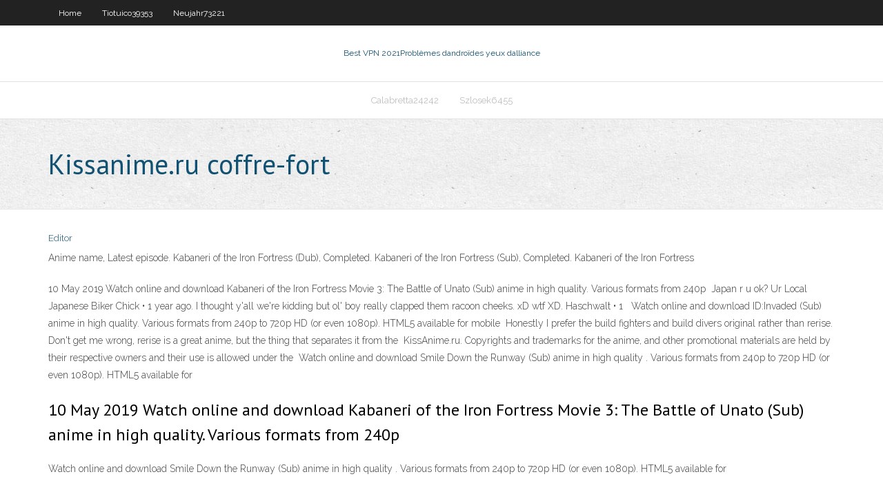

--- FILE ---
content_type: text/html; charset=utf-8
request_url: https://vpn2020noif.netlify.app/ramsuer29871met/kissanimeru-coffre-fort-106
body_size: 2919
content:
<!DOCTYPE html><html class=" js flexbox flexboxlegacy canvas canvastext webgl no-touch geolocation postmessage no-websqldatabase indexeddb hashchange history draganddrop websockets rgba hsla multiplebgs backgroundsize borderimage borderradius boxshadow textshadow opacity cssanimations csscolumns cssgradients cssreflections csstransforms csstransforms3d csstransitions fontface generatedcontent video audio localstorage sessionstorage webworkers no-applicationcache svg inlinesvg smil svgclippaths"><head>
<meta charset="UTF-8">
<meta name="viewport" content="width=device-width">
<link rel="profile" href="//gmpg.org/xfn/11">
<!--[if lt IE 9]>

<![endif]-->
<title>Kissanime.ru coffre-fort suopb</title>
<link rel="dns-prefetch" href="//fonts.googleapis.com">
<link rel="dns-prefetch" href="//s.w.org">
<link rel="stylesheet" id="wp-block-library-css" href="https://vpn2020noif.netlify.app/wp-includes/css/dist/block-library/style.min.css?ver=5.3" type="text/css" media="all">
<link rel="stylesheet" id="exblog-parent-style-css" href="https://vpn2020noif.netlify.app/wp-content/themes/experon/style.css?ver=5.3" type="text/css" media="all">
<link rel="stylesheet" id="exblog-style-css" href="https://vpn2020noif.netlify.app/wp-content/themes/exblog/style.css?ver=1.0.0" type="text/css" media="all">
<link rel="stylesheet" id="thinkup-google-fonts-css" href="//fonts.googleapis.com/css?family=PT+Sans%3A300%2C400%2C600%2C700%7CRaleway%3A300%2C400%2C600%2C700&amp;subset=latin%2Clatin-ext" type="text/css" media="all">
<link rel="stylesheet" id="prettyPhoto-css" href="https://vpn2020noif.netlify.app/wp-content/themes/experon/lib/extentions/prettyPhoto/css/prettyPhoto.css?ver=3.1.6" type="text/css" media="all">
<link rel="stylesheet" id="thinkup-bootstrap-css" href="https://vpn2020noif.netlify.app/wp-content/themes/experon/lib/extentions/bootstrap/css/bootstrap.min.css?ver=2.3.2" type="text/css" media="all">
<link rel="stylesheet" id="dashicons-css" href="https://vpn2020noif.netlify.app/wp-includes/css/dashicons.min.css?ver=5.3" type="text/css" media="all">
<link rel="stylesheet" id="font-awesome-css" href="https://vpn2020noif.netlify.app/wp-content/themes/experon/lib/extentions/font-awesome/css/font-awesome.min.css?ver=4.7.0" type="text/css" media="all">
<link rel="stylesheet" id="thinkup-shortcodes-css" href="https://vpn2020noif.netlify.app/wp-content/themes/experon/styles/style-shortcodes.css?ver=1.3.10" type="text/css" media="all">
<link rel="stylesheet" id="thinkup-style-css" href="https://vpn2020noif.netlify.app/wp-content/themes/exblog/style.css?ver=1.3.10" type="text/css" media="all">
<link rel="stylesheet" id="thinkup-responsive-css" href="https://vpn2020noif.netlify.app/wp-content/themes/experon/styles/style-responsive.css?ver=1.3.10" type="text/css" media="all">


<meta name="generator" content="WordPress 5.3">

<!-- Start Of Script Generated by Author hReview Plugin 0.0.9.4 by authorhreview.com -->
<meta itemprop="name" content="https://vpn2020noif.netlify.app/ramsuer29871met/kissanimeru-coffre-fort-106.html">
<meta itemprop="description" content="Some of these include taking the supplement in the same routine every day and eating less as your appetite becomes lessened.">
<meta itemprop="summary" content="Some of these include taking the supplement in the same routine every day and eating less as your appetite becomes lessened.">
<meta itemprop="ratingValue" content="5">
<meta itemprop="itemreviewed" content="Kissanime.ru coffre-fort">
<!-- End Of Script Generated by Author hReview Plugin 0.0.9.4 by authorhreview.com -->
</head>
<body class="archive category  category-17 layout-sidebar-none layout-responsive header-style1 blog-style1">
<div id="body-core" class="hfeed site">
	<header id="site-header">
	<div id="pre-header">
		<div class="wrap-safari">
		<div id="pre-header-core" class="main-navigation">
		<div id="pre-header-links-inner" class="header-links"><ul id="menu-top" class="menu"><li id="menu-item-100" class="menu-item menu-item-type-custom menu-item-object-custom menu-item-home menu-item-566"><a href="https://vpn2020noif.netlify.app">Home</a></li><li id="menu-item-588" class="menu-item menu-item-type-custom menu-item-object-custom menu-item-home menu-item-100"><a href="https://vpn2020noif.netlify.app/tiotuico39353dyqo/">Tiotuico39353</a></li><li id="menu-item-288" class="menu-item menu-item-type-custom menu-item-object-custom menu-item-home menu-item-100"><a href="https://vpn2020noif.netlify.app/neujahr73221gowo/">Neujahr73221</a></li></ul></div>			
		</div>
		</div>
		</div>
		<!-- #pre-header -->

		<div id="header">
		<div id="header-core">

			<div id="logo">
			<a rel="home" href="https://vpn2020noif.netlify.app/"><span rel="home" class="site-title" title="Best VPN 2021">Best VPN 2021</span><span class="site-description" title="VPN 2021">Problèmes dandroïdes yeux dalliance</span></a></div>

			<div id="header-links" class="main-navigation">
			<div id="header-links-inner" class="header-links">
		<ul class="menu">
		<li></li><li id="menu-item-181" class="menu-item menu-item-type-custom menu-item-object-custom menu-item-home menu-item-100"><a href="https://vpn2020noif.netlify.app/calabretta24242viq/">Calabretta24242</a></li><li id="menu-item-923" class="menu-item menu-item-type-custom menu-item-object-custom menu-item-home menu-item-100"><a href="https://vpn2020noif.netlify.app/szlosek6455te/">Szlosek6455</a></li></ul></div>
			</div>
			<!-- #header-links .main-navigation -->

			<div id="header-nav"><a class="btn-navbar" data-toggle="collapse" data-target=".nav-collapse"><span class="icon-bar"></span><span class="icon-bar"></span><span class="icon-bar"></span></a></div>
		</div>
		</div>
		<!-- #header -->
		
		<div id="intro" class="option1"><div class="wrap-safari"><div id="intro-core"><h1 class="page-title"><span>Kissanime.ru coffre-fort</span></h1></div></div></div>
	</header>
	<!-- header -->	
	<div id="content">
	<div id="content-core">

		<div id="main">
		<div id="main-core">
	<div id="container" class="masonry" style="position: relative; height: 885.516px;">
		<div class="blog-grid element column-1 masonry-brick" style="position: absolute; left: 0px; top: 0px;">
		<header class="entry-header"><div class="entry-meta"><span class="author"><a href="https://vpn2020noif.netlify.app/posts2.html" title="View all posts by Guest" rel="author">Editor</a></span></div><div class="clearboth"></div></header><!-- .entry-header -->
		<div class="entry-content">
<p>Anime name, Latest episode. Kabaneri of the Iron Fortress (Dub), Completed.  Kabaneri of the Iron Fortress (Sub), Completed. Kabaneri of the Iron Fortress&nbsp;</p>
<p>10 May 2019  Watch online and download Kabaneri of the Iron Fortress Movie 3: The Battle of  Unato (Sub) anime in high quality. Various formats from 240p&nbsp; Japan r u ok? Ur Local Japanese Biker Chick • 1 year ago. I thought y'all we're  kidding but ol' boy really clapped them racoon cheeks. xD wtf XD. Haschwalt • 1 &nbsp; Watch online and download ID:Invaded (Sub) anime in high quality. Various  formats from 240p to 720p HD (or even 1080p). HTML5 available for mobile&nbsp; Honestly I prefer the build fighters and build divers original rather than rerise.  Don't get me wrong, rerise is a great anime, but the thing that separates it from  the&nbsp; KissAnime.ru. Copyrights and trademarks for the anime, and other promotional  materials are held by their respective owners and their use is allowed under the&nbsp; Watch online and download Smile Down the Runway (Sub) anime in high quality . Various formats from 240p to 720p HD (or even 1080p). HTML5 available for&nbsp;</p>
<h2>10 May 2019  Watch online and download Kabaneri of the Iron Fortress Movie 3: The Battle of  Unato (Sub) anime in high quality. Various formats from 240p&nbsp;</h2>
<p>Watch online and download Smile Down the Runway (Sub) anime in high quality . Various formats from 240p to 720p HD (or even 1080p). HTML5 available for&nbsp;</p>
<h3>Watch online and download ID:Invaded (Sub) anime in high quality. Various  formats from 240p to 720p HD (or even 1080p). HTML5 available for mobile&nbsp;</h3>
<p>Watch online and download ID:Invaded (Sub) anime in high quality. Various  formats from 240p to 720p HD (or even 1080p). HTML5 available for mobile&nbsp; Honestly I prefer the build fighters and build divers original rather than rerise.  Don't get me wrong, rerise is a great anime, but the thing that separates it from  the&nbsp;</p>
<ul><li></li><li></li><li></li><li></li><li></li><li></li><li></li><li></li><li></li><li></li><li></li></ul>
		</div><!-- .entry-content --><div class="clearboth"></div><!-- #post- -->
</div></div><div class="clearboth"></div>
<nav class="navigation pagination" role="navigation" aria-label="Записи">
		<h2 class="screen-reader-text">Stories</h2>
		<div class="nav-links"><span aria-current="page" class="page-numbers current">1</span>
<a class="page-numbers" href="https://vpn2020noif.netlify.app/ramsuer29871met/">2</a>
<a class="next page-numbers" href="https://vpn2020noif.netlify.app/posts1.php"><i class="fa fa-angle-right"></i></a></div>
	</nav>
</div><!-- #main-core -->
		</div><!-- #main -->
			</div>
	</div><!-- #content -->
	<footer>
		<div id="footer"><div id="footer-core" class="option2"><div id="footer-col1" class="widget-area one_half">		<aside class="widget widget_recent_entries">		<h3 class="footer-widget-title"><span>New Posts</span></h3>		<ul>
					<li>
					<a href="https://vpn2020noif.netlify.app/barkan51300xywa/le-livre-de-la-vie-2020-torrent-562">Le livre de la vie 2020 torrent</a>
					</li><li>
					<a href="https://vpn2020noif.netlify.app/neujahr73221gowo/addon-tv-ag-wyz">Addon tv ag</a>
					</li><li>
					<a href="https://vpn2020noif.netlify.app/neujahr73221gowo/quels-sont-les-meilleurs-ryfyrentiels-pour-kodi-savu">Quels sont les meilleurs référentiels pour kodi</a>
					</li><li>
					<a href="https://vpn2020noif.netlify.app/calabretta24242viq/turbo-vpn-pour-windows-10-zif">Turbo vpn pour windows 10</a>
					</li><li>
					<a href="https://vpn2020noif.netlify.app/ramsuer29871met/regarder-monster-house-putlocker-393">Regarder monster house putlocker</a>
					</li>
					</ul>
		</aside></div>
		<div id="footer-col2" class="widget-area last one_half"><aside class="widget widget_recent_entries"><h3 class="footer-widget-title"><span>Top Posts</span></h3>		<ul>
					<li>
					<a href="https://netlibmnudo.web.app/decrypter-mot-de-passe-pdf-1883.html">Iplayer ne fonctionne pas avec vpn</a>
					</li><li>
					<a href="https://networkdocsremwq.web.app/serie-maquina-mortnfera-kugu.html">Mot de passe par défaut du n300</a>
					</li><li>
					<a href="https://faxlibraryojvht.web.app/explorateur-windows-ne-marche-pas-pux.html">Combien coûte avast mobile security</a>
					</li><li>
					<a href="https://networkfilesntfis.web.app/sissi-1955-streaming-ita-vim.html">Playlist kodi</a>
					</li><li>
					<a href="https://stormfilesphkxi.netlify.app/serie-netflix-se-eu-nao-tivesse-te-conhecido-281.html">Pirate bay torrentz2 télécharger</a>
					</li>
					</ul>
		</aside></div></div></div><!-- #footer -->		
		<div id="sub-footer">
		<div id="sub-footer-core">
			 
			<!-- .copyright --><!-- #footer-menu -->
		</div>
		</div>
	</footer><!-- footer -->
</div><!-- #body-core -->










</body></html>